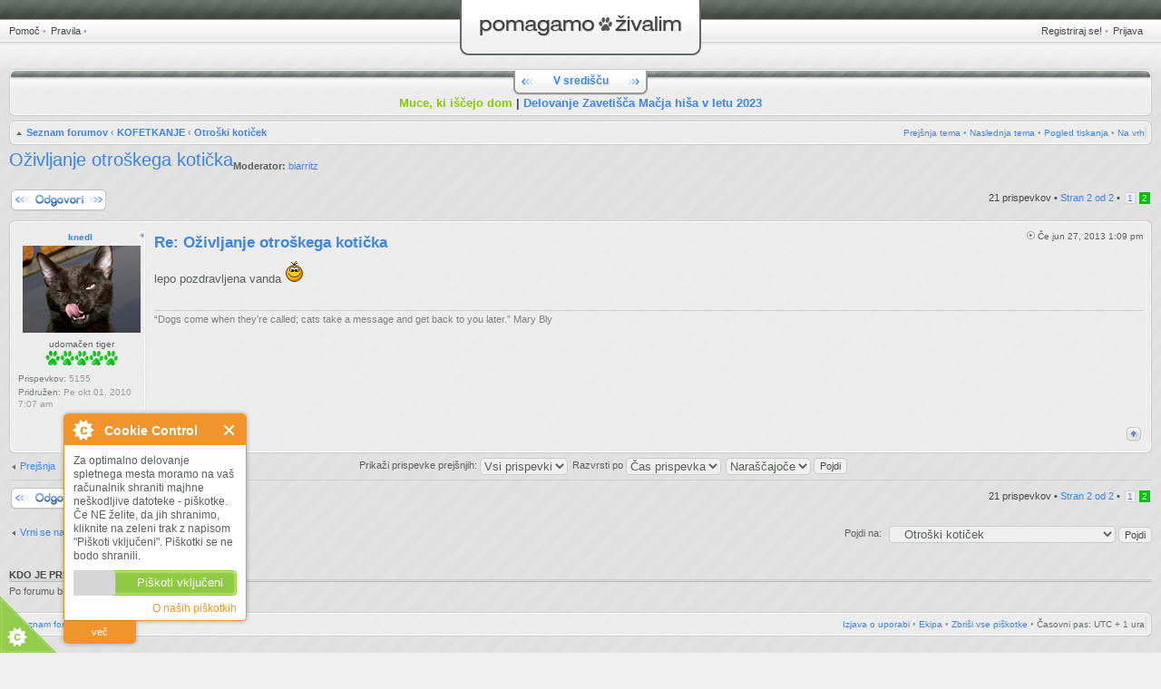

--- FILE ---
content_type: text/html; charset=UTF-8
request_url: https://www.pomagamo-zivalim.si/viewtopic.php?f=30&t=2000&p=189147&sid=969b8f3ec26ce95b36be281f5cbdd20c
body_size: 24153
content:
<!DOCTYPE html PUBLIC "-//W3C//DTD XHTML 1.0 Strict//EN" "http://www.w3.org/TR/xhtml1/DTD/xhtml1-strict.dtd">
<html xmlns="http://www.w3.org/1999/xhtml" dir="ltr" lang="sl-si" xml:lang="sl-si">
<head>


<style type="text/css">
#global { width: 100%; }
</style>
<meta http-equiv="X-UA-Compatible" content="IE=edge,chrome=1" />
<meta http-equiv="content-type" content="text/html; charset=UTF-8" />
<meta http-equiv="content-style-type" content="text/css" />
<meta http-equiv="content-language" content="sl-si" />
<meta http-equiv="imagetoolbar" content="no" />

<title>Pomagamo živalim &bull; Poglej temo - Oživljanje otroškega kotička</title>
<link rel="alternate" type="application/atom+xml" title="Vir - Pomagamo živalim" href="https://www.pomagamo-zivalim.si/feed.php" /><link rel="alternate" type="application/atom+xml" title="Vir - Novice" href="https://www.pomagamo-zivalim.si/feed.php?mode=news" /><link rel="alternate" type="application/atom+xml" title="Vir - Nove teme" href="https://www.pomagamo-zivalim.si/feed.php?mode=topics" /><link rel="alternate" type="application/atom+xml" title="Vir - Aktivne teme" href="https://www.pomagamo-zivalim.si/feed.php?mode=topics_active" /><link rel="alternate" type="application/atom+xml" title="Vir - Forum - Otroški kotiček" href="https://www.pomagamo-zivalim.si/feed.php?f=30" /><link rel="alternate" type="application/atom+xml" title="Vir - Tema - Oživljanje otroškega kotička" href="https://www.pomagamo-zivalim.si/feed.php?f=30&amp;t=2000" />

<!--
	phpBB style name: CA Halcyon
	Based on style:   prosilver (this is the default phpBB3 style)
	Original author:  Tom Beddard ( http://www.subBlue.com/ )
	Modified by:	  stsoftware ( http://www.stsoftware.biz/ )

	NOTE: This page was generated by phpBB, the free open-source bulletin board package.
	      The phpBB Group is not responsible for the content of this page and forum. For more information
	      about phpBB please visit http://www.phpbb.com
-->

<script type="text/javascript" src="./styles/halcyon/template/jquery.js"></script>
<script type="text/javascript" src="./styles/halcyon/template/jquery_scrollto.js"></script>
<script type="text/javascript">
// <![CDATA[
	var jump_page = 'Vnesite številko strani, na katero želite skočiti.:';
	var on_page = '2';
	var per_page = '20';
	var base_url = './viewtopic.php?f=30&amp;t=2000&amp;sid=319350f9cf935c196259ae645a27fcbd';
	var style_cookie = 'phpBBstyle';
	var style_cookie_settings = '; path=/; domain=.pomagamo-zivalim.si';
	var onload_functions = new Array();
	var onunload_functions = new Array();
	var ca_main_width = '100%';

	/**
	* Find a member
	*/
	function find_username(url)
	{
		popup(url, 760, 570, '_usersearch');
		return false;
	}

	/**
	* New function for handling multiple calls to window.onload and window.unload by pentapenguin
	*/
	$(window).load(function() 
	{
		for (var i = 0; i < onload_functions.length; i++)
		{
			eval(onload_functions[i]);
		}
	});

	$(window).unload(function() 
	{
		for (var i = 0; i < onunload_functions.length; i++)
		{
			eval(onunload_functions[i]);
		}
	});

if(window.opera || (navigator.userAgent && navigator.userAgent.indexOf('AppleWebKit') > 0 && navigator.userAgent.indexOf('Windows') < 0))
{
	document.write('<link rel="stylesheet" href="./styles/halcyon/theme/forms_safari.css" type="text/css" />');
}
if(navigator.userAgent && navigator.userAgent.indexOf('Mac OS X') > 0)
{
	document.write('<link rel="stylesheet" href="./styles/halcyon/theme/tweaks_mac.css" type="text/css" />');
}

// ]]>
</script>
<script type="text/javascript" src="./styles/halcyon/template/forum_fn.js"></script>
<script type="text/javascript" src="./styles/halcyon/template/ca_scripts.js"></script>
<script type="text/javascript" src="./styles/halcyon/template/ca_scripts2.js"></script>
<!--[if lte IE 7]><script>ca_ie = true;</script><![endif]-->
<!--[if IE 8]><script>ca_ie8 = true;</script><![endif]-->

<script type='text/javascript'>
var googletag = googletag || {};
googletag.cmd = googletag.cmd || [];
(function() {
var gads = document.createElement('script');
gads.async = true;
gads.type = 'text/javascript';
var useSSL = 'https:' == document.location.protocol;
gads.src = (useSSL ? 'https:' : 'http:') + 
'//www.googletagservices.com/tag/js/gpt.js';
var node = document.getElementsByTagName('script')[0];
node.parentNode.insertBefore(gads, node);
})();
</script>

<script type='text/javascript'>
googletag.cmd.push(function() {
googletag.defineSlot('/133614428/pz_header', [[468, 60], [728, 90]], 'div-gpt-ad-1409864595653-0').addService(googletag.pubads());
googletag.pubads().enableSingleRequest();
googletag.enableServices();
});
</script>

<link href="./styles/halcyon/theme/print.css" rel="stylesheet" type="text/css" media="print" title="printonly" />
<link href="./style.php?id=5&amp;lang=sl&amp;sid=319350f9cf935c196259ae645a27fcbd" rel="stylesheet" type="text/css" media="screen, projection" />
<link media="only screen and (max-device-width: 480px)" href="./styles/halcyon/theme/iphone.css" type="text/css" rel="stylesheet" />

<!--[if IE]><link href="./styles/halcyon/theme/tweaks_ie.css" type="text/css" rel="stylesheet"/><![endif]-->


</head>

<body id="phpbb" class="section-viewtopic ltr">
<p class="top"><a id="top" name="top" accesskey="t"></a></p>

<div id="global" style="margin: 0 auto;">
    <div id="main">

    <p class="skiplink"><a href="#start_here">Skoči na vsebino</a></p>

	<!-- header start -->
    <div id="header">
    
    
    <div id="topnav-left">
        <ul class="linklist topnav leftside">
            
            <li>
                <a href="./faq.php?sid=319350f9cf935c196259ae645a27fcbd" title="Odgovori na pogosta vprašanja">Pomoč</a>
                <span>&bull;</span>
            </li>
            <li>
                <a href="http://www.pomagamo-zivalim.si/viewtopic.php?f=12&t=64" title="Pravila">Pravila</a>
                <span>&bull;</span>
            </li>
			
        </ul>
    </div>
    <div id="topnav-right">
        <ul class="linklist topnav leftside">
            
                <li>
                    <a href="./ucp.php?mode=register&amp;sid=319350f9cf935c196259ae645a27fcbd">Registriraj se!</a>
                    <span>&bull;</span>
                </li>
            
            <li>
                <a href="./ucp.php?mode=login&amp;sid=319350f9cf935c196259ae645a27fcbd" title="Prijava" accesskey="l">Prijava</a>
            </li>
        </ul>
    </div>
    

	<div id="logo"><span class="logo-left"></span><span class="logo-right"></span><a href="./index.php?sid=319350f9cf935c196259ae645a27fcbd"><img src="./styles/halcyon/imageset/site_logo.gif" alt="" title="" /><span>Pomagamo živalim</span></a></div>

    </div>
	<!-- header end -->
    
    <div class="forumbg" style="padding-top:10px;">
			<div class="block-caption block-caption-header">
    			<h2>V središču</h2>
            </div>
            <div class="block-border block-block block-with-caption">
            <div class="block-content"><div class="block-inner">
            <div class="block-inner2">    			
		<!--	<div style="text-align:center; padding:10px 0;">
       
 <div id='div-gpt-ad-1409864595653-0'>
<script type='text/javascript'>
googletag.cmd.push(function() { googletag.display('div-gpt-ad-1409864595653-0'); });
</script> 
</div> 
	</div> -->
    <div style="text-align:center; font-weight:bold; font-size: 1.3em"><a href="https://www.pomagamo-zivalim.si/viewforum.php?f=47" style="color:#87CC00">Muce, ki iščejo dom</a> | <a href="https://www.macjahisa.si/files/clanki/porocilo-o-delovanju-zavetisca-macja-hisa-2023.pdf" target="_blank" style="color:#3e85e6">Delovanje Zavetišča Mačja hiša v letu 2023</a>
    </div>
			<div class="block-clear"></div></div></div></div><div class="block-footer"><span></span><div></div></div></div>
		</div>
   
	<div id="page-header">
		<div class="navbar navbar-top" id="navbar-top">
            <div class="block-header"><span></span><div></div></div>
            <div class="block-content"><div class="block-inner"><div class="block-inner2">
            <ul class="linklist navlinks">
                <li class="icon-home"><span class="home-extra"><a href="./index.php?sid=319350f9cf935c196259ae645a27fcbd" accesskey="h">Seznam forumov</a>  <strong>&#8249;</strong> <a href="./viewforum.php?f=29&amp;sid=319350f9cf935c196259ae645a27fcbd">KOFETKANJE</a> <strong>&#8249;</strong> </span><a href="./viewforum.php?f=30&amp;sid=319350f9cf935c196259ae645a27fcbd">Otroški kotiček</a></li>
                
                <li class="rightside" id="navbar-top-top"><a href="#top" title="Na vrh">Na vrh</a></li>
                
                <li class="rightside"><a href="./viewtopic.php?f=30&amp;t=2000&amp;start=20&amp;sid=319350f9cf935c196259ae645a27fcbd&amp;view=print" title="Pogled tiskanja" accesskey="p" class="print">Pogled tiskanja</a>&nbsp;&bull;&nbsp;</li><li class="rightside"><a href="./viewtopic.php?f=30&amp;t=2000&amp;view=next&amp;sid=319350f9cf935c196259ae645a27fcbd">Naslednja tema</a>&nbsp;&bull;&nbsp;</li><li class="rightside"><a href="./viewtopic.php?f=30&amp;t=2000&amp;view=previous&amp;sid=319350f9cf935c196259ae645a27fcbd">Prejšnja tema</a>&nbsp;&bull;&nbsp;</li>

            </ul>
            <div class="block-clear"></div>
            </div></div></div>
            <div class="block-footer"><span></span><div></div></div>
		</div>
	</div>

	<a name="start_here"></a>

	<div id="page-body">

        
		
		<div id="content-start"></div>
<h2 class="leftside"><a href="./viewtopic.php?f=30&amp;t=2000&amp;start=20&amp;sid=319350f9cf935c196259ae645a27fcbd" id="topic-title">Oživljanje otroškega kotička</a></h2>

<p class="rightside">
    
</p>
<br style="clear: all;" />

	<p>
		
			<strong>Moderator:</strong> <a href="./memberlist.php?mode=viewprofile&amp;u=66&amp;sid=319350f9cf935c196259ae645a27fcbd">biarritz</a>
		

	</p>


<div class="topic-actions">

	<div class="buttons">
	
		<div class="reply-icon"><a href="./posting.php?mode=reply&amp;f=30&amp;t=2000&amp;sid=319350f9cf935c196259ae645a27fcbd" title="Napiši odgovor"><span></span>Napiši odgovor</a></div>
	
	</div>

	
		<div class="pagination">
			21 prispevkov
			 &bull; <a href="#" onclick="jumpto(); return false;" title="Kliknite tu za skok na stran…">Stran <strong>2</strong> od <strong>2</strong></a> &bull; <span><a href="./viewtopic.php?f=30&amp;t=2000&amp;sid=319350f9cf935c196259ae645a27fcbd">1</a><span class="page-sep">, </span><strong>2</strong></span>
		</div>
	

</div>
<div class="clear"></div>


	<div id="p189147" class="post">
		<div class="block-border block-block block-post block-post-first"><div class="block-header"><span></span><div></div></div><div class="block-content"><div class="block-inner"><div class="block-inner2">
        <div class="post-maximize" style="display: none;"></div>
        <div class="post-profile-block">
        <div class="profile-block">
        <div class="postprofile">
            <div class="profile-top">
                <p class="profile-author">
                    <a class="profile-link popup-link" id="popup-link-0" href="./memberlist.php?mode=viewprofile&amp;u=251&amp;sid=319350f9cf935c196259ae645a27fcbd">knedl</a>
                </p>
                
            </div>
            
            <div class="profile-avatar">
                <img src="./download/file.php?avatar=251_1303478913.jpg" width="130" height="96" alt="Uporabniški avatar" />
            </div>
            
			    <p class="profile-rank">
			        udomačen tiger
			        <br />
			        <img src="./images/ranks/5.gif" alt="udomačen tiger" title="udomačen tiger" />
			    </p>
            

            <div class="profile-details">
                <p><strong>Prispevkov:</strong> 5155</p><p><strong>Pridružen:</strong> Pe okt 01, 2010 7:07 am</p>
            </div>
		</div>
		</div>
		</div>
		

        
		<div class="postbody">
		    <div class="post-content">
			

			<p class="author"><a href="./viewtopic.php?p=189147&amp;sid=319350f9cf935c196259ae645a27fcbd#p189147"><img src="./styles/halcyon/imageset/icon_post_target.gif" width="11" height="9" alt="Odgovor" title="Odgovor" /></a> Če jun 27, 2013 1:09 pm <span class="post-author-inline" style="display: none;">Napisal/-a <a href="./memberlist.php?mode=viewprofile&amp;u=251&amp;sid=319350f9cf935c196259ae645a27fcbd">knedl</a></span></p>

			<h3 class="first"><a href="#p189147" class="post-subject">Re: Oživljanje otroškega kotička</a></h3>

			

			<div class="content">lepo pozdravljena vanda  <img src="./images/smilies/smile.gif" alt=":)" title="Smile" /></div>

			<div id="sig189147" class="signature">“Dogs come when they're called; cats take a message and get back to you later.” Mary Bly</div>
            </div>

		
            <ul class="profile-icons">
        		<li class="top-icon"><a href="#top" class="top" title="Na vrh"><span>Na vrh</span></a></li>
                
            </ul>
		

            <div class="clear"></div>
		</div>

        

		<div class="block-clear"></div></div></div></div><div class="block-footer"><span></span><div></div></div></div>
	</div>


	<form id="viewtopic" method="post" action="./viewtopic.php?f=30&amp;t=2000&amp;start=20&amp;sid=319350f9cf935c196259ae645a27fcbd">

	<fieldset class="display-options" style="margin-top: 0; ">
		<a href="./viewtopic.php?f=30&amp;t=2000&amp;sid=319350f9cf935c196259ae645a27fcbd&amp;start=0" class="left-box left">Prejšnja</a>
		<label>Prikaži prispevke prejšnjih: <select name="st" id="st"><option value="0" selected="selected">Vsi prispevki</option><option value="1">1 dan</option><option value="7">7 dni</option><option value="14">2 tedna</option><option value="30">1 mesec</option><option value="90">3 mesece</option><option value="180">6 mesece</option><option value="365">1 leto</option></select></label>
		<label>Razvrsti po <select name="sk" id="sk"><option value="a">Avtor</option><option value="t" selected="selected">Čas prispevka</option><option value="s">Zadeva</option></select></label> <label><select name="sd" id="sd"><option value="a" selected="selected">Naraščajoče</option><option value="d">Padajoče</option></select> <input type="submit" name="sort" value="Pojdi" class="button2" /></label>
		
	</fieldset>

	</form>
	<hr />


<div class="topic-actions">
	<div class="buttons" id="viewtopic-buttons">
	
		<div class="reply-icon"><a href="./posting.php?mode=reply&amp;f=30&amp;t=2000&amp;sid=319350f9cf935c196259ae645a27fcbd" title="Napiši odgovor"><span></span>Napiši odgovor</a></div>
	
	</div>

	
		<div class="pagination">
			21 prispevkov
			 &bull; <a href="#" onclick="jumpto(); return false;" title="Kliknite tu za skok na stran…">Stran <strong>2</strong> od <strong>2</strong></a> &bull; <span><a href="./viewtopic.php?f=30&amp;t=2000&amp;sid=319350f9cf935c196259ae645a27fcbd">1</a><span class="page-sep">, </span><strong>2</strong></span>
		</div>
	
</div>


	<p></p><p><a href="./viewforum.php?f=30&amp;sid=319350f9cf935c196259ae645a27fcbd" class="left-box left" accesskey="r">Vrni se na Otroški kotiček</a></p>

	<form method="post" id="jumpbox" action="./viewforum.php?sid=319350f9cf935c196259ae645a27fcbd" onsubmit="if(document.jumpbox.f.value == -1){return false;}">

	
		<fieldset class="jumpbox">
	
			<label for="f" accesskey="j">Pojdi na:</label>
			<select style="max-width: 250px;" name="f" id="f" onchange="if(this.options[this.selectedIndex].value != -1){ document.forms['jumpbox'].submit() }">
			
				<option value="-1">Izberi forum</option>
			<option value="-1">------------------</option>
				<option value="7">AKTUALNO</option>
			
				<option value="88">&nbsp; &nbsp;Aktualno</option>
			
				<option value="15">&nbsp; &nbsp;&nbsp; &nbsp;Obvestila</option>
			
				<option value="17">&nbsp; &nbsp;&nbsp; &nbsp;&nbsp; &nbsp;Peticije</option>
			
				<option value="14">&nbsp; &nbsp;&nbsp; &nbsp;Dogodki</option>
			
				<option value="16">&nbsp; &nbsp;&nbsp; &nbsp;Debate</option>
			
				<option value="18">SKUPAJ SMO MOČNEJŠI</option>
			
				<option value="19">&nbsp; &nbsp;Skupne akcije</option>
			
				<option value="67">&nbsp; &nbsp;Licitacije</option>
			
				<option value="81">&nbsp; &nbsp;&nbsp; &nbsp;Licitacije arhiv</option>
			
				<option value="96">&nbsp; &nbsp;&nbsp; &nbsp;&nbsp; &nbsp;Zaključene licitacije</option>
			
				<option value="68">&nbsp; &nbsp;Mačji boter</option>
			
				<option value="66">&nbsp; &nbsp;Pomagamo z nakupi</option>
			
				<option value="43">PROSTOŽIVEČE MAČKE</option>
			
				<option value="44">&nbsp; &nbsp;Prostoživeče mačke</option>
			
				<option value="59">&nbsp; &nbsp;&nbsp; &nbsp;Kako ukrepati</option>
			
				<option value="60">&nbsp; &nbsp;&nbsp; &nbsp;Vprašanja</option>
			
				<option value="23">KOTIČKI SODELUJOČIH</option>
			
				<option value="45">&nbsp; &nbsp;DZZŽ Kranj</option>
			
				<option value="49">&nbsp; &nbsp;&nbsp; &nbsp;Živali iščejo nov dom</option>
			
				<option value="52">&nbsp; &nbsp;&nbsp; &nbsp;Naše delo</option>
			
				<option value="50">&nbsp; &nbsp;&nbsp; &nbsp;DZZŽ Kranj arhiv</option>
			
				<option value="70">&nbsp; &nbsp;&nbsp; &nbsp;Na svojem kavču</option>
			
				<option value="24">&nbsp; &nbsp;Mačja hiša</option>
			
				<option value="47">&nbsp; &nbsp;&nbsp; &nbsp;Muce iščejo dom</option>
			
				<option value="105">&nbsp; &nbsp;&nbsp; &nbsp;Psi in ostale živali iščejo dom</option>
			
				<option value="51">&nbsp; &nbsp;&nbsp; &nbsp;Muce v naši oskrbi</option>
			
				<option value="103">&nbsp; &nbsp;&nbsp; &nbsp;Muce v trajni oskrbi MH</option>
			
				<option value="104">&nbsp; &nbsp;&nbsp; &nbsp;Psi in ostale živali v naši oskrbi</option>
			
				<option value="69">&nbsp; &nbsp;&nbsp; &nbsp;Na svojem kavču</option>
			
				<option value="48">&nbsp; &nbsp;&nbsp; &nbsp;Veterina MH</option>
			
				<option value="78">&nbsp; &nbsp;&nbsp; &nbsp;MH arhiv</option>
			
				<option value="101">&nbsp; &nbsp;&nbsp; &nbsp;Lokacije prostoživečih muc</option>
			
				<option value="102">&nbsp; &nbsp;&nbsp; &nbsp;&nbsp; &nbsp;Zaključene lokacije</option>
			
				<option value="99">&nbsp; &nbsp;Ostala društva in organizacije za zaščito živali</option>
			
				<option value="72">&nbsp; &nbsp;&nbsp; &nbsp;Lajka Na svojem kavču</option>
			
				<option value="80">&nbsp; &nbsp;&nbsp; &nbsp;Lajka arhiv</option>
			
				<option value="71">&nbsp; &nbsp;&nbsp; &nbsp;DZZŽ Pomurja Na svojem kavču</option>
			
				<option value="79">&nbsp; &nbsp;&nbsp; &nbsp;DZZŽ Pomurja arhiv</option>
			
				<option value="26">IŠČEJO DOM</option>
			
				<option value="36">&nbsp; &nbsp;Psi in mačke iščejo dom</option>
			
				<option value="37">&nbsp; &nbsp;&nbsp; &nbsp;Izgubil se je...</option>
			
				<option value="58">&nbsp; &nbsp;&nbsp; &nbsp;Našli smo...</option>
			
				<option value="22">&nbsp; &nbsp;&nbsp; &nbsp;Na svojem kavču</option>
			
				<option value="82">&nbsp; &nbsp;&nbsp; &nbsp;Iščejo dom arhiv</option>
			
				<option value="83">&nbsp; &nbsp;Lučke na nebu</option>
			
				<option value="27">PSI, MAČKE IN OSTALE ŽIVALI</option>
			
				<option value="38">&nbsp; &nbsp;Psi</option>
			
				<option value="39">&nbsp; &nbsp;Mačke</option>
			
				<option value="40">&nbsp; &nbsp;Ostale živali</option>
			
				<option value="90">&nbsp; &nbsp;&nbsp; &nbsp;Živali iščejo dom</option>
			
				<option value="91">&nbsp; &nbsp;&nbsp; &nbsp;&nbsp; &nbsp;Arhiv</option>
			
				<option value="28">IZOBRAŽEVANJE IN OSVEŠČANJE</option>
			
				<option value="41">&nbsp; &nbsp;Pravni svetovalec</option>
			
				<option value="42">&nbsp; &nbsp;Članki, letaki</option>
			
				<option value="29">KOFETKANJE</option>
			
				<option value="30" selected="selected">&nbsp; &nbsp;Otroški kotiček</option>
			
				<option value="34">&nbsp; &nbsp;Zabava, čvekanje, šale</option>
			
				<option value="8">O FORUMU</option>
			
				<option value="89">&nbsp; &nbsp;O forumu</option>
			
				<option value="9">&nbsp; &nbsp;&nbsp; &nbsp;Obvezno branje</option>
			
				<option value="6">&nbsp; &nbsp;&nbsp; &nbsp;Kdo smo in zakaj smo tukaj</option>
			
				<option value="12">&nbsp; &nbsp;&nbsp; &nbsp;Tehnika</option>
			
				<option value="13">&nbsp; &nbsp;&nbsp; &nbsp;Predlogi, pohvale, graje</option>
			
				<option value="100">&nbsp; &nbsp;Muce, ki iščejo začasne skrbnike</option>
			
			</select>
			<input type="submit" value="Pojdi" class="button2" />
		</fieldset>
	</form>


    
	<h3>Kdo je prisoten</h3>
	<p>Po forumu brska: 0 registriranih uporabnikov in 1 gost</p>
	
<div id="page-footer">
    
		<div class="navbar navbar-bottom" id="navbar-bottom">
            <div class="block-header"><span></span><div></div></div>
            <div class="block-content"><div class="block-inner"><div class="block-inner2">

                <ul class="linklist navlinks">
                    <li class="leftside"><a href="./index.php?sid=319350f9cf935c196259ae645a27fcbd" accesskey="h">Seznam forumov</a></li>
                        
                    <li class="rightside"><a href="./ucp.php?mode=privacy&amp;sid=319350f9cf935c196259ae645a27fcbd">Izjava o uporabi</a>&nbsp;&bull;&nbsp;<a href="./memberlist.php?mode=leaders&amp;sid=319350f9cf935c196259ae645a27fcbd">Ekipa</a>&nbsp;&bull;&nbsp;<a href="./ucp.php?mode=delete_cookies&amp;sid=319350f9cf935c196259ae645a27fcbd">Zbriši vse piškotke</a>&nbsp;&bull;&nbsp;<span class="timezone">Časovni pas: UTC + 1 ura </span></li>
                </ul>

            <div class="block-clear"></div>
            </div></div></div>
            <div class="block-footer"><span></span><div></div></div>
		</div>
    </div>

</div>

<div>
	<a id="bottom" name="bottom" accesskey="z"></a>
	
</div>


    </div><!-- #main -->

	<div id="copyrights">
		Powered by <a href="http://www.phpbb.com/">phpBB</a>&reg; Forum Software &copy; phpBB Group
		<br />Designed by <a href="http://www.trushkin.biz">ST Software</a>.
		
	</div>


</div><!-- #global -->
<script type="text/javascript">

  var _gaq = _gaq || [];
  _gaq.push(['_setAccount', 'UA-16111135-8']);
  _gaq.push(['_trackPageview']);

  (function() {
    var ga = document.createElement('script'); ga.type = 'text/javascript'; ga.async = true;
    ga.src = ('https:' == document.location.protocol ? 'https://ssl' : 'http://www') + '.google-analytics.com/ga.js';
    var s = document.getElementsByTagName('script')[0]; s.parentNode.insertBefore(ga, s);
  })();

</script>
<script src="http://www.geoplugin.net/javascript.gp" type="text/javascript"></script>
<script src="/cookieControl-5.1.min.js" type="text/javascript"></script>
<script type="text/javascript">//<![CDATA[
  cookieControl({
      introText:'Za optimalno delovanje spletnega mesta moramo na vaš računalnik shraniti majhne neškodljive datoteke - piškotke. Če NE želite, da jih shranimo, kliknite na zeleni trak z napisom "Piškoti vključeni". Piškotki se ne bodo shranili.',
      fullText:'<p>Piškotki so majhne datoteke, ki se prenesejo na računalnik uporabnika ob obisku spletne strani. Običajno se uporabljajo za delovanje bistvenih elementov spletne strani in izboljšanje uporabnikove izkušnje.</p><p>Piškotki ne vsebujejo osebnih podatkov in nam ne dajejo dostopa do vašega računalnika.</p><p>Z uporabo te strani se strinjate s pogoji uporabe <a href="http://www.pomagamo-zivalim.si/piskotki.php">piškotkov</a>.</p>',
      position:'left', // left or right
      shape:'triangle', // triangle or diamond
      theme:'light', // light or dark
      startOpen:true,
      autoHide:10000,
      subdomains:true,
      protectedCookies: [], //list the cookies you do not want deleted ['analytics', 'twitter']
      consentModel:'implicit',
      onAccept:function(){ccAddAnalytics()},
      onReady:function(){},
      onCookiesAllowed:function(){ccAddAnalytics()},
      onCookiesNotAllowed:function(){},
      countries:'' // Or supply a list ['United Kingdom', 'Greece']
      });

      function ccAddAnalytics() {
        jQuery.getScript("http://www.google-analytics.com/ga.js", function() {
          var GATracker = _gat._createTracker('UA-16111135-8');
          GATracker._trackPageview();
        });
      }
   //]]>
</script>
</body>
</html>

--- FILE ---
content_type: application/javascript
request_url: https://www.pomagamo-zivalim.si/styles/halcyon/template/ca_scripts2.js
body_size: 8782
content:
// Style specific javascript
var ca_top = false;
var ca_top_scrolled = false;
var ca_top_diff = 2;
var ca_top_offset = (ca_main_width == '100%') ? 10 : 0;

$(document).ready(function() 
{
    if(ca_ie)
    {
        $('body').addClass('ca-ie').addClass((ca_ie6) ? 'ca-ie6' : 'ca-ie7');
    }
});
$(window).load(function() { 
    ca_fix_header();
    ca_setup_scroll();
    ca_resize_images();
    ca_fix_forum_images();
});

// make tables clickable
function ca_tables_init()
{
    var found = false;
    $('div').each(function(i) 
    {
        if(this.className == 'block-caption')
        {
            found = i;
            this.setAttribute('id','ca-block-' + i);
        }
        if(this.className == 'block-content')
        {
            if(found !== false)
            {
                this.setAttribute('id','ca-block-' + found + '-item');
                $('#ca-block-' + found).dblclick(function() 
                {
                    (ca_ie6) ? (($('#' + this.id + '-item').css('display') == 'none') ? $('#' + this.id + '-item').css('display', '') : $('#' + this.id + '-item').css('display', 'none') ) : $('#' + this.id + '-item').slideToggle('fast');
                    return false;
                });
            }
            found = false;
        }
    });
}

// resize images
function ca_resize_images()
{
    var i, limit, diff;
    diff = 200;
    limit = false;
    // override limit if style uses fixed width
    if(ca_main_width && ca_main_width.indexOf('%') == -1)
    {
        ca_main_width.replace(/px/, '');
        if(ca_main_width > 0)
        {
            ca_do_resize_images($('#page-body'), ca_main_width - diff);
            return;
        }
    }
    // content container width
    if($('#page-body').width())
    {
        limit = $('#page-body').width();
    }
    // browser window width
    if(document.documentElement && document.documentElement.offsetWidth)
    {
        limit = (limit == false || limit > document.documentElement.offsetWidth) ? document.documentElement.offsetWidth : limit;
    }
    else if(window.innerWidth)
    {
        limit = (limit == false || limit > window.innerWidth) ? window.innerWidth : limit;
    }
    if(document.body.clientWidth)
    {
        limit = (limit == false || limit > document.body.clientWidth) ? document.body.clientWidth : limit;
    }
    // adjust limit
    limit = (limit == false) ? 600 : (limit - diff);
    limit = (limit < 500) ? 500 : limit;
    ca_do_resize_images($('#page-body div.block-content'), limit);
}

// setup scrolling navbar
function ca_setup_scroll()
{
    if(ca_ie6)
    {
        return;
    }
    // adjust header
    ca_item = $('#search-box');
    ca_item2 = 0;
    if(ca_item.length)
    {
        ca_item2 += ca_item.width();
    }
    ca_item = $('#topnav');
    if(ca_item.length)
    {
        ca_item2 += ca_item.width();
    }
    if(ca_item2 > 0)
    {
        // setup min-width
        ca_item2 += 50;
        if(ca_item2 < 400) ca_item2 = 400;
        $('#global').css('min-width', ca_item2 + 'px');
    }
    // setup scrolling navbar
    var header = $('#page-header');
    var navbar = $('#navbar-top');
    if(!header.length || !navbar.length || !header.offset().top || !header.height() || !document.body.clientWidth)
    {
        return;
    }
    ca_top = navbar.offset().top;
    header.css(
    {
        'height'    : header.height() + 'px',
        'padding'   : '0',
        'position'  : 'relative'
    });
    navbar.css(
    {
        'width'     : header.width() + 'px',
        'margin'    : '0',
        'position'  : 'absolute',
        'z-index'   : '1'
    });
    var num_hidden = $('#navbar-top li.navbar-hidden').length;        
    if(($('#navbar-top li').length - num_hidden) < 3)
    {
        if($('#navbar-top-top').length)
        {
            $('#navbar-top-top').addClass('navbar-hidden');
            num_hidden++;
        }
    }
    if(num_hidden > 0)
    {
        header.addClass('navbar-has-hidden');
    }
    $(window).scroll(function() { ca_scroll_top(); });
    $(window).resize(function() { ca_scroll_top(); });
    if(navigator.appName !== 'Microsoft Internet Explorer')
    {
/*      if($('#global').length > 0 && typeof($('#global').get(0).onmousemove) != 'undefined')
        {
            $('#global').get(0).onmousemove = ca_scroll_timer;
        } */
        ca_scroll_top();
    }
}

/*
var ca_timer_scroll = 0;
function ca_scroll_timer()
{
    ca_timer_scroll ++;
    ca_top = 0;
    var header = $('#page-header');
    var navbar = $('#navbar-top');
    if(typeof(window.pageYOffset) == 'number')
    {
        ca_top = window.pageYOffset;
    }
    else if(document.body && document.body.scrollTop)
    {
        ca_top = document.body.scrollTop;
    }
    else if(document.documentElement && document.documentElement.scrollTop)
    {
        ca_top = document.documentElement.scrollTop;
    }
    $('#content-start').html('timer: ' + ca_timer_scroll + ', top: ' + ca_top);
} */

function ca_scroll_top()
{
//    ca_scroll_timer();
    var header = $('#page-header');
    var navbar = $('#navbar-top');
    ca_top = 0;
    if(typeof(window.pageYOffset) == 'number')
    {
        ca_top = window.pageYOffset;
    }
    else if(document.body && document.body.scrollTop)
    {
        ca_top = document.body.scrollTop;
    }
    else if(document.documentElement && document.documentElement.scrollTop)
    {
        ca_top = document.documentElement.scrollTop;
    }
    ca_top -= ca_top_diff;
    if(ca_top > header.offset().top && $(document.body).width() > 400)
    {
        if(ca_top_scrolled == false)
        {
            ca_top_scrolled = true;
            if(!window.opera)
            {
                header.css('z-index', '1'); // IE7 workaround
            }
            navbar.css(
            {
                'position'      : 'fixed',
                'top'           : '0',
                'margin-top'    : (0 - ca_top_diff) + 'px',
                'margin-left'   : (0 - ca_top_offset) + 'px',
                'z-index'       : '2'
            });
            navbar.addClass('navbar-top-fixed');
        }
        navbar.css('width', (header.width() + (ca_top_offset * 2)) + 'px');
    }
    else
    {
        if(ca_top_scrolled)
        {
            ca_top_scrolled = false;
            navbar.css(
            {
                'position'      : 'absolute',
                'top'           : '',
                'margin-top'    : '0',
                'margin-left'   : '0',
                'z-index'       : '2'
            });
            navbar.removeClass('navbar-top-fixed');
        }
        navbar.css('width', header.width() + 'px');
    }
}

// adjust tables
ca_code = 'ca_init_headers(); ';
ca_startup = ca_code + ca_startup;
function ca_init_headers()
{
    // fix table headers
    $('div.block-caption-header').each(function(i)
    {
        $(this).html('<div class="block-caption-right"></div><table border="0" cellspacing="0" cellpadding="0" width="100%" class="block-caption-table"><tr><td width="45%">&nbsp;</td><td class="block-caption-mid"><div class="block-caption-mid"><div class="block-caption-content">' + $(this).html() + '</div></div></td><td width="45%">&nbsp;</td></tr></table>').removeClass('block-caption-header');
    });
    // remove borders from last rows
    $('div.forabg, div.forumbg').each(function(i)
    {
        $('li.row:last', this).each(function(j)
        {
            $(this).addClass('row-last');
        });
    });
}

// adjust logo
function ca_fix_header()
{
    var wMax = $('#header').width(),
        wLogo = $('#logo').width(),
        wLeft = $('#topnav-left').width(),
        wRight = $('#topnav-right').width(),
        wDiff = Math.round((wMax - wLogo) / 2);
    if((wLeft + wRight + wLogo + 20) > wMax && (wLeft + wRight + 40) > wLogo)
    {
        // move logo down
        $('#logo').css({'top': '46px', 'margin-bottom': '50px'});
    }
    else if((wLeft + wRight + wLogo + 20) > wMax)
    {
        // move navigation below header
        $('#logo').css('margin-bottom', 0).after('<div id="topnav-full" style="width: ' + (wLogo - 28) + 'px;"><span class="logo-left"></span><span class="logo-right"></span>' + $('#topnav-left ul').html().replace(/<li/g, '<span').replace(/\/li>/g, '/span>') + '<span>&bull;</span>' + $('#topnav-right ul').html().replace(/<li/g, '<span').replace(/\/li>/g, '/span>') + '</div>');
        $('#topnav-left li, #topnav-right li').html('&nbsp;');
    }
    // move logo to left/right
    else if(wLeft > wDiff)
    {
        $('#logo').css('left', (wLeft - wDiff + 20) + 'px');
    }
    else if(wRight > wDiff)
    {
        $('#logo').css('left', '-' + (wRight - wDiff + 20) + 'px');
    }
}

// adjust forum images
function ca_fix_forum_images()
{
    $('span.forum-image').each(function()
    {
        ca_item = $(this).parent().find('.forum-image-div').css({'float': 'none', 'margin-left': (Math.round($(this).width()) + 6) + 'px'});
    });
}
